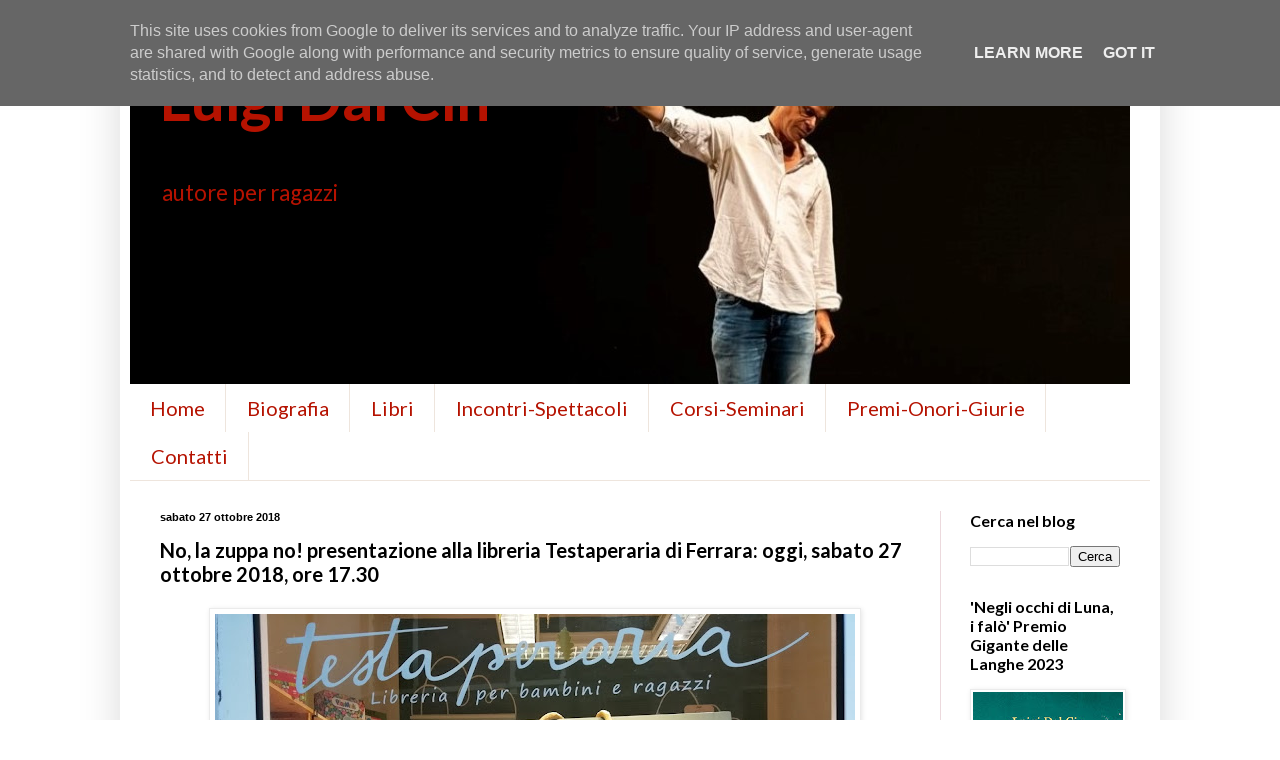

--- FILE ---
content_type: text/html; charset=UTF-8
request_url: http://www.luigidalcin.it/b/stats?style=BLACK_TRANSPARENT&timeRange=ALL_TIME&token=APq4FmA7a7jyMVJ2PPG57Ygt9C_zx_8hMqO6tVuIX_nJeDeN-JitcwkH01tzkTuFREMQBCfoByJ_gZj4uMT-Sa3aM-c9EnIhow
body_size: 256
content:
{"total":714894,"sparklineOptions":{"backgroundColor":{"fillOpacity":0.1,"fill":"#000000"},"series":[{"areaOpacity":0.3,"color":"#202020"}]},"sparklineData":[[0,22],[1,34],[2,99],[3,94],[4,51],[5,22],[6,16],[7,23],[8,14],[9,12],[10,13],[11,8],[12,9],[13,11],[14,12],[15,11],[16,13],[17,15],[18,17],[19,18],[20,24],[21,22],[22,15],[23,14],[24,16],[25,16],[26,16],[27,17],[28,16],[29,3]],"nextTickMs":600000}